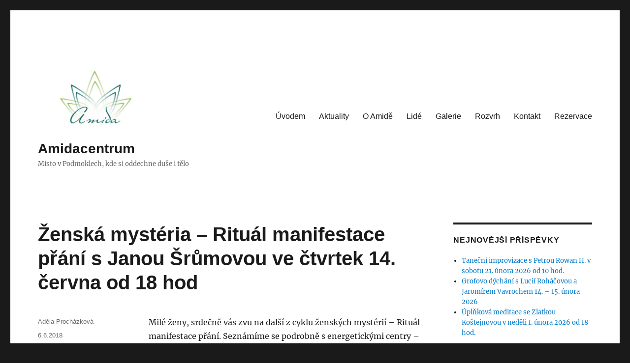

--- FILE ---
content_type: text/html; charset=UTF-8
request_url: https://www.amidacentrum.cz/2018/06/06/zenska-mysteria-ritual-manifestace-prani-s-janou-srumovou-ve-ctvrtek-14-cervna-od-18-hod/
body_size: 7817
content:
<!DOCTYPE html>
<html lang="cs" class="no-js">
<head>
	<meta charset="UTF-8">
	<meta name="viewport" content="width=device-width, initial-scale=1.0">
	<link rel="profile" href="https://gmpg.org/xfn/11">
		<link rel="pingback" href="https://www.amidacentrum.cz/domains/amidacentrum.cz/xmlrpc.php">
		<script>(function(html){html.className = html.className.replace(/\bno-js\b/,'js')})(document.documentElement);</script>
<title>Ženská mystéria &#8211; Rituál manifestace přání s Janou Šrůmovou ve čtvrtek 14. června od 18 hod &#8211; Amidacentrum</title>
<meta name='robots' content='max-image-preview:large' />
<link rel="alternate" type="application/rss+xml" title="Amidacentrum &raquo; RSS zdroj" href="https://www.amidacentrum.cz/feed/" />
<link rel="alternate" type="application/rss+xml" title="Amidacentrum &raquo; RSS komentářů" href="https://www.amidacentrum.cz/comments/feed/" />
<link rel="alternate" type="application/rss+xml" title="Amidacentrum &raquo; RSS komentářů pro Ženská mystéria &#8211; Rituál manifestace přání s Janou Šrůmovou ve čtvrtek 14. června od 18 hod" href="https://www.amidacentrum.cz/2018/06/06/zenska-mysteria-ritual-manifestace-prani-s-janou-srumovou-ve-ctvrtek-14-cervna-od-18-hod/feed/" />
<script>
window._wpemojiSettings = {"baseUrl":"https:\/\/s.w.org\/images\/core\/emoji\/14.0.0\/72x72\/","ext":".png","svgUrl":"https:\/\/s.w.org\/images\/core\/emoji\/14.0.0\/svg\/","svgExt":".svg","source":{"concatemoji":"https:\/\/www.amidacentrum.cz\/domains\/amidacentrum.cz\/wp-includes\/js\/wp-emoji-release.min.js?ver=6.4.7"}};
/*! This file is auto-generated */
!function(i,n){var o,s,e;function c(e){try{var t={supportTests:e,timestamp:(new Date).valueOf()};sessionStorage.setItem(o,JSON.stringify(t))}catch(e){}}function p(e,t,n){e.clearRect(0,0,e.canvas.width,e.canvas.height),e.fillText(t,0,0);var t=new Uint32Array(e.getImageData(0,0,e.canvas.width,e.canvas.height).data),r=(e.clearRect(0,0,e.canvas.width,e.canvas.height),e.fillText(n,0,0),new Uint32Array(e.getImageData(0,0,e.canvas.width,e.canvas.height).data));return t.every(function(e,t){return e===r[t]})}function u(e,t,n){switch(t){case"flag":return n(e,"\ud83c\udff3\ufe0f\u200d\u26a7\ufe0f","\ud83c\udff3\ufe0f\u200b\u26a7\ufe0f")?!1:!n(e,"\ud83c\uddfa\ud83c\uddf3","\ud83c\uddfa\u200b\ud83c\uddf3")&&!n(e,"\ud83c\udff4\udb40\udc67\udb40\udc62\udb40\udc65\udb40\udc6e\udb40\udc67\udb40\udc7f","\ud83c\udff4\u200b\udb40\udc67\u200b\udb40\udc62\u200b\udb40\udc65\u200b\udb40\udc6e\u200b\udb40\udc67\u200b\udb40\udc7f");case"emoji":return!n(e,"\ud83e\udef1\ud83c\udffb\u200d\ud83e\udef2\ud83c\udfff","\ud83e\udef1\ud83c\udffb\u200b\ud83e\udef2\ud83c\udfff")}return!1}function f(e,t,n){var r="undefined"!=typeof WorkerGlobalScope&&self instanceof WorkerGlobalScope?new OffscreenCanvas(300,150):i.createElement("canvas"),a=r.getContext("2d",{willReadFrequently:!0}),o=(a.textBaseline="top",a.font="600 32px Arial",{});return e.forEach(function(e){o[e]=t(a,e,n)}),o}function t(e){var t=i.createElement("script");t.src=e,t.defer=!0,i.head.appendChild(t)}"undefined"!=typeof Promise&&(o="wpEmojiSettingsSupports",s=["flag","emoji"],n.supports={everything:!0,everythingExceptFlag:!0},e=new Promise(function(e){i.addEventListener("DOMContentLoaded",e,{once:!0})}),new Promise(function(t){var n=function(){try{var e=JSON.parse(sessionStorage.getItem(o));if("object"==typeof e&&"number"==typeof e.timestamp&&(new Date).valueOf()<e.timestamp+604800&&"object"==typeof e.supportTests)return e.supportTests}catch(e){}return null}();if(!n){if("undefined"!=typeof Worker&&"undefined"!=typeof OffscreenCanvas&&"undefined"!=typeof URL&&URL.createObjectURL&&"undefined"!=typeof Blob)try{var e="postMessage("+f.toString()+"("+[JSON.stringify(s),u.toString(),p.toString()].join(",")+"));",r=new Blob([e],{type:"text/javascript"}),a=new Worker(URL.createObjectURL(r),{name:"wpTestEmojiSupports"});return void(a.onmessage=function(e){c(n=e.data),a.terminate(),t(n)})}catch(e){}c(n=f(s,u,p))}t(n)}).then(function(e){for(var t in e)n.supports[t]=e[t],n.supports.everything=n.supports.everything&&n.supports[t],"flag"!==t&&(n.supports.everythingExceptFlag=n.supports.everythingExceptFlag&&n.supports[t]);n.supports.everythingExceptFlag=n.supports.everythingExceptFlag&&!n.supports.flag,n.DOMReady=!1,n.readyCallback=function(){n.DOMReady=!0}}).then(function(){return e}).then(function(){var e;n.supports.everything||(n.readyCallback(),(e=n.source||{}).concatemoji?t(e.concatemoji):e.wpemoji&&e.twemoji&&(t(e.twemoji),t(e.wpemoji)))}))}((window,document),window._wpemojiSettings);
</script>
<style id='wp-emoji-styles-inline-css'>

	img.wp-smiley, img.emoji {
		display: inline !important;
		border: none !important;
		box-shadow: none !important;
		height: 1em !important;
		width: 1em !important;
		margin: 0 0.07em !important;
		vertical-align: -0.1em !important;
		background: none !important;
		padding: 0 !important;
	}
</style>
<link rel='stylesheet' id='wp-block-library-css' href='https://www.amidacentrum.cz/domains/amidacentrum.cz/wp-includes/css/dist/block-library/style.min.css?ver=6.4.7' media='all' />
<style id='wp-block-library-theme-inline-css'>
.wp-block-audio figcaption{color:#555;font-size:13px;text-align:center}.is-dark-theme .wp-block-audio figcaption{color:hsla(0,0%,100%,.65)}.wp-block-audio{margin:0 0 1em}.wp-block-code{border:1px solid #ccc;border-radius:4px;font-family:Menlo,Consolas,monaco,monospace;padding:.8em 1em}.wp-block-embed figcaption{color:#555;font-size:13px;text-align:center}.is-dark-theme .wp-block-embed figcaption{color:hsla(0,0%,100%,.65)}.wp-block-embed{margin:0 0 1em}.blocks-gallery-caption{color:#555;font-size:13px;text-align:center}.is-dark-theme .blocks-gallery-caption{color:hsla(0,0%,100%,.65)}.wp-block-image figcaption{color:#555;font-size:13px;text-align:center}.is-dark-theme .wp-block-image figcaption{color:hsla(0,0%,100%,.65)}.wp-block-image{margin:0 0 1em}.wp-block-pullquote{border-bottom:4px solid;border-top:4px solid;color:currentColor;margin-bottom:1.75em}.wp-block-pullquote cite,.wp-block-pullquote footer,.wp-block-pullquote__citation{color:currentColor;font-size:.8125em;font-style:normal;text-transform:uppercase}.wp-block-quote{border-left:.25em solid;margin:0 0 1.75em;padding-left:1em}.wp-block-quote cite,.wp-block-quote footer{color:currentColor;font-size:.8125em;font-style:normal;position:relative}.wp-block-quote.has-text-align-right{border-left:none;border-right:.25em solid;padding-left:0;padding-right:1em}.wp-block-quote.has-text-align-center{border:none;padding-left:0}.wp-block-quote.is-large,.wp-block-quote.is-style-large,.wp-block-quote.is-style-plain{border:none}.wp-block-search .wp-block-search__label{font-weight:700}.wp-block-search__button{border:1px solid #ccc;padding:.375em .625em}:where(.wp-block-group.has-background){padding:1.25em 2.375em}.wp-block-separator.has-css-opacity{opacity:.4}.wp-block-separator{border:none;border-bottom:2px solid;margin-left:auto;margin-right:auto}.wp-block-separator.has-alpha-channel-opacity{opacity:1}.wp-block-separator:not(.is-style-wide):not(.is-style-dots){width:100px}.wp-block-separator.has-background:not(.is-style-dots){border-bottom:none;height:1px}.wp-block-separator.has-background:not(.is-style-wide):not(.is-style-dots){height:2px}.wp-block-table{margin:0 0 1em}.wp-block-table td,.wp-block-table th{word-break:normal}.wp-block-table figcaption{color:#555;font-size:13px;text-align:center}.is-dark-theme .wp-block-table figcaption{color:hsla(0,0%,100%,.65)}.wp-block-video figcaption{color:#555;font-size:13px;text-align:center}.is-dark-theme .wp-block-video figcaption{color:hsla(0,0%,100%,.65)}.wp-block-video{margin:0 0 1em}.wp-block-template-part.has-background{margin-bottom:0;margin-top:0;padding:1.25em 2.375em}
</style>
<style id='classic-theme-styles-inline-css'>
/*! This file is auto-generated */
.wp-block-button__link{color:#fff;background-color:#32373c;border-radius:9999px;box-shadow:none;text-decoration:none;padding:calc(.667em + 2px) calc(1.333em + 2px);font-size:1.125em}.wp-block-file__button{background:#32373c;color:#fff;text-decoration:none}
</style>
<style id='global-styles-inline-css'>
body{--wp--preset--color--black: #000000;--wp--preset--color--cyan-bluish-gray: #abb8c3;--wp--preset--color--white: #fff;--wp--preset--color--pale-pink: #f78da7;--wp--preset--color--vivid-red: #cf2e2e;--wp--preset--color--luminous-vivid-orange: #ff6900;--wp--preset--color--luminous-vivid-amber: #fcb900;--wp--preset--color--light-green-cyan: #7bdcb5;--wp--preset--color--vivid-green-cyan: #00d084;--wp--preset--color--pale-cyan-blue: #8ed1fc;--wp--preset--color--vivid-cyan-blue: #0693e3;--wp--preset--color--vivid-purple: #9b51e0;--wp--preset--color--dark-gray: #1a1a1a;--wp--preset--color--medium-gray: #686868;--wp--preset--color--light-gray: #e5e5e5;--wp--preset--color--blue-gray: #4d545c;--wp--preset--color--bright-blue: #007acc;--wp--preset--color--light-blue: #9adffd;--wp--preset--color--dark-brown: #402b30;--wp--preset--color--medium-brown: #774e24;--wp--preset--color--dark-red: #640c1f;--wp--preset--color--bright-red: #ff675f;--wp--preset--color--yellow: #ffef8e;--wp--preset--gradient--vivid-cyan-blue-to-vivid-purple: linear-gradient(135deg,rgba(6,147,227,1) 0%,rgb(155,81,224) 100%);--wp--preset--gradient--light-green-cyan-to-vivid-green-cyan: linear-gradient(135deg,rgb(122,220,180) 0%,rgb(0,208,130) 100%);--wp--preset--gradient--luminous-vivid-amber-to-luminous-vivid-orange: linear-gradient(135deg,rgba(252,185,0,1) 0%,rgba(255,105,0,1) 100%);--wp--preset--gradient--luminous-vivid-orange-to-vivid-red: linear-gradient(135deg,rgba(255,105,0,1) 0%,rgb(207,46,46) 100%);--wp--preset--gradient--very-light-gray-to-cyan-bluish-gray: linear-gradient(135deg,rgb(238,238,238) 0%,rgb(169,184,195) 100%);--wp--preset--gradient--cool-to-warm-spectrum: linear-gradient(135deg,rgb(74,234,220) 0%,rgb(151,120,209) 20%,rgb(207,42,186) 40%,rgb(238,44,130) 60%,rgb(251,105,98) 80%,rgb(254,248,76) 100%);--wp--preset--gradient--blush-light-purple: linear-gradient(135deg,rgb(255,206,236) 0%,rgb(152,150,240) 100%);--wp--preset--gradient--blush-bordeaux: linear-gradient(135deg,rgb(254,205,165) 0%,rgb(254,45,45) 50%,rgb(107,0,62) 100%);--wp--preset--gradient--luminous-dusk: linear-gradient(135deg,rgb(255,203,112) 0%,rgb(199,81,192) 50%,rgb(65,88,208) 100%);--wp--preset--gradient--pale-ocean: linear-gradient(135deg,rgb(255,245,203) 0%,rgb(182,227,212) 50%,rgb(51,167,181) 100%);--wp--preset--gradient--electric-grass: linear-gradient(135deg,rgb(202,248,128) 0%,rgb(113,206,126) 100%);--wp--preset--gradient--midnight: linear-gradient(135deg,rgb(2,3,129) 0%,rgb(40,116,252) 100%);--wp--preset--font-size--small: 13px;--wp--preset--font-size--medium: 20px;--wp--preset--font-size--large: 36px;--wp--preset--font-size--x-large: 42px;--wp--preset--spacing--20: 0.44rem;--wp--preset--spacing--30: 0.67rem;--wp--preset--spacing--40: 1rem;--wp--preset--spacing--50: 1.5rem;--wp--preset--spacing--60: 2.25rem;--wp--preset--spacing--70: 3.38rem;--wp--preset--spacing--80: 5.06rem;--wp--preset--shadow--natural: 6px 6px 9px rgba(0, 0, 0, 0.2);--wp--preset--shadow--deep: 12px 12px 50px rgba(0, 0, 0, 0.4);--wp--preset--shadow--sharp: 6px 6px 0px rgba(0, 0, 0, 0.2);--wp--preset--shadow--outlined: 6px 6px 0px -3px rgba(255, 255, 255, 1), 6px 6px rgba(0, 0, 0, 1);--wp--preset--shadow--crisp: 6px 6px 0px rgba(0, 0, 0, 1);}:where(.is-layout-flex){gap: 0.5em;}:where(.is-layout-grid){gap: 0.5em;}body .is-layout-flow > .alignleft{float: left;margin-inline-start: 0;margin-inline-end: 2em;}body .is-layout-flow > .alignright{float: right;margin-inline-start: 2em;margin-inline-end: 0;}body .is-layout-flow > .aligncenter{margin-left: auto !important;margin-right: auto !important;}body .is-layout-constrained > .alignleft{float: left;margin-inline-start: 0;margin-inline-end: 2em;}body .is-layout-constrained > .alignright{float: right;margin-inline-start: 2em;margin-inline-end: 0;}body .is-layout-constrained > .aligncenter{margin-left: auto !important;margin-right: auto !important;}body .is-layout-constrained > :where(:not(.alignleft):not(.alignright):not(.alignfull)){max-width: var(--wp--style--global--content-size);margin-left: auto !important;margin-right: auto !important;}body .is-layout-constrained > .alignwide{max-width: var(--wp--style--global--wide-size);}body .is-layout-flex{display: flex;}body .is-layout-flex{flex-wrap: wrap;align-items: center;}body .is-layout-flex > *{margin: 0;}body .is-layout-grid{display: grid;}body .is-layout-grid > *{margin: 0;}:where(.wp-block-columns.is-layout-flex){gap: 2em;}:where(.wp-block-columns.is-layout-grid){gap: 2em;}:where(.wp-block-post-template.is-layout-flex){gap: 1.25em;}:where(.wp-block-post-template.is-layout-grid){gap: 1.25em;}.has-black-color{color: var(--wp--preset--color--black) !important;}.has-cyan-bluish-gray-color{color: var(--wp--preset--color--cyan-bluish-gray) !important;}.has-white-color{color: var(--wp--preset--color--white) !important;}.has-pale-pink-color{color: var(--wp--preset--color--pale-pink) !important;}.has-vivid-red-color{color: var(--wp--preset--color--vivid-red) !important;}.has-luminous-vivid-orange-color{color: var(--wp--preset--color--luminous-vivid-orange) !important;}.has-luminous-vivid-amber-color{color: var(--wp--preset--color--luminous-vivid-amber) !important;}.has-light-green-cyan-color{color: var(--wp--preset--color--light-green-cyan) !important;}.has-vivid-green-cyan-color{color: var(--wp--preset--color--vivid-green-cyan) !important;}.has-pale-cyan-blue-color{color: var(--wp--preset--color--pale-cyan-blue) !important;}.has-vivid-cyan-blue-color{color: var(--wp--preset--color--vivid-cyan-blue) !important;}.has-vivid-purple-color{color: var(--wp--preset--color--vivid-purple) !important;}.has-black-background-color{background-color: var(--wp--preset--color--black) !important;}.has-cyan-bluish-gray-background-color{background-color: var(--wp--preset--color--cyan-bluish-gray) !important;}.has-white-background-color{background-color: var(--wp--preset--color--white) !important;}.has-pale-pink-background-color{background-color: var(--wp--preset--color--pale-pink) !important;}.has-vivid-red-background-color{background-color: var(--wp--preset--color--vivid-red) !important;}.has-luminous-vivid-orange-background-color{background-color: var(--wp--preset--color--luminous-vivid-orange) !important;}.has-luminous-vivid-amber-background-color{background-color: var(--wp--preset--color--luminous-vivid-amber) !important;}.has-light-green-cyan-background-color{background-color: var(--wp--preset--color--light-green-cyan) !important;}.has-vivid-green-cyan-background-color{background-color: var(--wp--preset--color--vivid-green-cyan) !important;}.has-pale-cyan-blue-background-color{background-color: var(--wp--preset--color--pale-cyan-blue) !important;}.has-vivid-cyan-blue-background-color{background-color: var(--wp--preset--color--vivid-cyan-blue) !important;}.has-vivid-purple-background-color{background-color: var(--wp--preset--color--vivid-purple) !important;}.has-black-border-color{border-color: var(--wp--preset--color--black) !important;}.has-cyan-bluish-gray-border-color{border-color: var(--wp--preset--color--cyan-bluish-gray) !important;}.has-white-border-color{border-color: var(--wp--preset--color--white) !important;}.has-pale-pink-border-color{border-color: var(--wp--preset--color--pale-pink) !important;}.has-vivid-red-border-color{border-color: var(--wp--preset--color--vivid-red) !important;}.has-luminous-vivid-orange-border-color{border-color: var(--wp--preset--color--luminous-vivid-orange) !important;}.has-luminous-vivid-amber-border-color{border-color: var(--wp--preset--color--luminous-vivid-amber) !important;}.has-light-green-cyan-border-color{border-color: var(--wp--preset--color--light-green-cyan) !important;}.has-vivid-green-cyan-border-color{border-color: var(--wp--preset--color--vivid-green-cyan) !important;}.has-pale-cyan-blue-border-color{border-color: var(--wp--preset--color--pale-cyan-blue) !important;}.has-vivid-cyan-blue-border-color{border-color: var(--wp--preset--color--vivid-cyan-blue) !important;}.has-vivid-purple-border-color{border-color: var(--wp--preset--color--vivid-purple) !important;}.has-vivid-cyan-blue-to-vivid-purple-gradient-background{background: var(--wp--preset--gradient--vivid-cyan-blue-to-vivid-purple) !important;}.has-light-green-cyan-to-vivid-green-cyan-gradient-background{background: var(--wp--preset--gradient--light-green-cyan-to-vivid-green-cyan) !important;}.has-luminous-vivid-amber-to-luminous-vivid-orange-gradient-background{background: var(--wp--preset--gradient--luminous-vivid-amber-to-luminous-vivid-orange) !important;}.has-luminous-vivid-orange-to-vivid-red-gradient-background{background: var(--wp--preset--gradient--luminous-vivid-orange-to-vivid-red) !important;}.has-very-light-gray-to-cyan-bluish-gray-gradient-background{background: var(--wp--preset--gradient--very-light-gray-to-cyan-bluish-gray) !important;}.has-cool-to-warm-spectrum-gradient-background{background: var(--wp--preset--gradient--cool-to-warm-spectrum) !important;}.has-blush-light-purple-gradient-background{background: var(--wp--preset--gradient--blush-light-purple) !important;}.has-blush-bordeaux-gradient-background{background: var(--wp--preset--gradient--blush-bordeaux) !important;}.has-luminous-dusk-gradient-background{background: var(--wp--preset--gradient--luminous-dusk) !important;}.has-pale-ocean-gradient-background{background: var(--wp--preset--gradient--pale-ocean) !important;}.has-electric-grass-gradient-background{background: var(--wp--preset--gradient--electric-grass) !important;}.has-midnight-gradient-background{background: var(--wp--preset--gradient--midnight) !important;}.has-small-font-size{font-size: var(--wp--preset--font-size--small) !important;}.has-medium-font-size{font-size: var(--wp--preset--font-size--medium) !important;}.has-large-font-size{font-size: var(--wp--preset--font-size--large) !important;}.has-x-large-font-size{font-size: var(--wp--preset--font-size--x-large) !important;}
.wp-block-navigation a:where(:not(.wp-element-button)){color: inherit;}
:where(.wp-block-post-template.is-layout-flex){gap: 1.25em;}:where(.wp-block-post-template.is-layout-grid){gap: 1.25em;}
:where(.wp-block-columns.is-layout-flex){gap: 2em;}:where(.wp-block-columns.is-layout-grid){gap: 2em;}
.wp-block-pullquote{font-size: 1.5em;line-height: 1.6;}
</style>
<link rel='stylesheet' id='twentysixteen-fonts-css' href='https://www.amidacentrum.cz/domains/amidacentrum.cz/wp-content/themes/twentysixteen/fonts/merriweather-plus-inconsolata.css?ver=20230328' media='all' />
<link rel='stylesheet' id='genericons-css' href='https://www.amidacentrum.cz/domains/amidacentrum.cz/wp-content/themes/twentysixteen/genericons/genericons.css?ver=20201208' media='all' />
<link rel='stylesheet' id='twentysixteen-style-css' href='https://www.amidacentrum.cz/domains/amidacentrum.cz/wp-content/themes/twentysixteen/style.css?ver=20250415' media='all' />
<link rel='stylesheet' id='twentysixteen-block-style-css' href='https://www.amidacentrum.cz/domains/amidacentrum.cz/wp-content/themes/twentysixteen/css/blocks.css?ver=20240817' media='all' />
<!--[if lt IE 10]>
<link rel='stylesheet' id='twentysixteen-ie-css' href='https://www.amidacentrum.cz/domains/amidacentrum.cz/wp-content/themes/twentysixteen/css/ie.css?ver=20170530' media='all' />
<![endif]-->
<!--[if lt IE 9]>
<link rel='stylesheet' id='twentysixteen-ie8-css' href='https://www.amidacentrum.cz/domains/amidacentrum.cz/wp-content/themes/twentysixteen/css/ie8.css?ver=20170530' media='all' />
<![endif]-->
<!--[if lt IE 8]>
<link rel='stylesheet' id='twentysixteen-ie7-css' href='https://www.amidacentrum.cz/domains/amidacentrum.cz/wp-content/themes/twentysixteen/css/ie7.css?ver=20170530' media='all' />
<![endif]-->
<!--[if lt IE 9]>
<script src="https://www.amidacentrum.cz/domains/amidacentrum.cz/wp-content/themes/twentysixteen/js/html5.js?ver=3.7.3" id="twentysixteen-html5-js"></script>
<![endif]-->
<script src="https://www.amidacentrum.cz/domains/amidacentrum.cz/wp-includes/js/jquery/jquery.min.js?ver=3.7.1" id="jquery-core-js"></script>
<script src="https://www.amidacentrum.cz/domains/amidacentrum.cz/wp-includes/js/jquery/jquery-migrate.min.js?ver=3.4.1" id="jquery-migrate-js"></script>
<script id="twentysixteen-script-js-extra">
var screenReaderText = {"expand":"Zobrazit pod\u0159azen\u00e9 polo\u017eky","collapse":"Skr\u00fdt pod\u0159azen\u00e9 polo\u017eky"};
</script>
<script src="https://www.amidacentrum.cz/domains/amidacentrum.cz/wp-content/themes/twentysixteen/js/functions.js?ver=20230629" id="twentysixteen-script-js" defer data-wp-strategy="defer"></script>
<link rel="https://api.w.org/" href="https://www.amidacentrum.cz/wp-json/" /><link rel="alternate" type="application/json" href="https://www.amidacentrum.cz/wp-json/wp/v2/posts/1522" /><link rel="EditURI" type="application/rsd+xml" title="RSD" href="https://www.amidacentrum.cz/domains/amidacentrum.cz/xmlrpc.php?rsd" />
<meta name="generator" content="WordPress 6.4.7" />
<link rel="canonical" href="https://www.amidacentrum.cz/2018/06/06/zenska-mysteria-ritual-manifestace-prani-s-janou-srumovou-ve-ctvrtek-14-cervna-od-18-hod/" />
<link rel='shortlink' href='https://www.amidacentrum.cz/?p=1522' />
<link rel="alternate" type="application/json+oembed" href="https://www.amidacentrum.cz/wp-json/oembed/1.0/embed?url=https%3A%2F%2Fwww.amidacentrum.cz%2F2018%2F06%2F06%2Fzenska-mysteria-ritual-manifestace-prani-s-janou-srumovou-ve-ctvrtek-14-cervna-od-18-hod%2F" />
<link rel="alternate" type="text/xml+oembed" href="https://www.amidacentrum.cz/wp-json/oembed/1.0/embed?url=https%3A%2F%2Fwww.amidacentrum.cz%2F2018%2F06%2F06%2Fzenska-mysteria-ritual-manifestace-prani-s-janou-srumovou-ve-ctvrtek-14-cervna-od-18-hod%2F&#038;format=xml" />
<link rel="icon" href="https://www.amidacentrum.cz/domains/amidacentrum.cz/wp-content/uploads/2022/12/cropped-favicon-32x32.png" sizes="32x32" />
<link rel="icon" href="https://www.amidacentrum.cz/domains/amidacentrum.cz/wp-content/uploads/2022/12/cropped-favicon-192x192.png" sizes="192x192" />
<link rel="apple-touch-icon" href="https://www.amidacentrum.cz/domains/amidacentrum.cz/wp-content/uploads/2022/12/cropped-favicon-180x180.png" />
<meta name="msapplication-TileImage" content="https://www.amidacentrum.cz/domains/amidacentrum.cz/wp-content/uploads/2022/12/cropped-favicon-270x270.png" />
</head>

<body class="post-template-default single single-post postid-1522 single-format-standard wp-custom-logo wp-embed-responsive group-blog">
<div id="page" class="site">
	<div class="site-inner">
		<a class="skip-link screen-reader-text" href="#content">
			Přejít k obsahu webu		</a>

		<header id="masthead" class="site-header">
			<div class="site-header-main">
				<div class="site-branding">
					<a href="https://www.amidacentrum.cz/" class="custom-logo-link" rel="home"><img width="1506" height="864" src="https://www.amidacentrum.cz/domains/amidacentrum.cz/wp-content/uploads/2022/12/Logo-Amida-Ztucnene-google.jpg" class="custom-logo" alt="Amidacentrum" decoding="async" fetchpriority="high" srcset="https://www.amidacentrum.cz/domains/amidacentrum.cz/wp-content/uploads/2022/12/Logo-Amida-Ztucnene-google.jpg 1506w, https://www.amidacentrum.cz/domains/amidacentrum.cz/wp-content/uploads/2022/12/Logo-Amida-Ztucnene-google-300x172.jpg 300w, https://www.amidacentrum.cz/domains/amidacentrum.cz/wp-content/uploads/2022/12/Logo-Amida-Ztucnene-google-1024x587.jpg 1024w, https://www.amidacentrum.cz/domains/amidacentrum.cz/wp-content/uploads/2022/12/Logo-Amida-Ztucnene-google-768x441.jpg 768w" sizes="(max-width: 709px) 85vw, (max-width: 909px) 67vw, (max-width: 1362px) 62vw, 840px" /></a>																<p class="site-title"><a href="https://www.amidacentrum.cz/" rel="home" >Amidacentrum</a></p>
												<p class="site-description">Místo v Podmoklech, kde si oddechne duše i tělo</p>
									</div><!-- .site-branding -->

									<button id="menu-toggle" class="menu-toggle">Menu</button>

					<div id="site-header-menu" class="site-header-menu">
													<nav id="site-navigation" class="main-navigation" aria-label="Hlavní menu">
								<div class="menu-menu-amida-container"><ul id="menu-menu-amida" class="primary-menu"><li id="menu-item-132" class="menu-item menu-item-type-post_type menu-item-object-page menu-item-home menu-item-132"><a href="https://www.amidacentrum.cz/">Úvodem</a></li>
<li id="menu-item-509" class="menu-item menu-item-type-custom menu-item-object-custom menu-item-509"><a href="http://www.amidacentrum.cz/aktuality">Aktuality</a></li>
<li id="menu-item-332" class="menu-item menu-item-type-post_type menu-item-object-page menu-item-332"><a href="https://www.amidacentrum.cz/o-amide/">O Amidě</a></li>
<li id="menu-item-333" class="menu-item menu-item-type-post_type menu-item-object-page menu-item-333"><a href="https://www.amidacentrum.cz/lide/">Lidé</a></li>
<li id="menu-item-321" class="menu-item menu-item-type-post_type menu-item-object-page menu-item-321"><a href="https://www.amidacentrum.cz/fotogalerie/">Galerie</a></li>
<li id="menu-item-322" class="menu-item menu-item-type-post_type menu-item-object-page menu-item-322"><a href="https://www.amidacentrum.cz/rozvrh/">Rozvrh</a></li>
<li id="menu-item-2843" class="menu-item menu-item-type-post_type menu-item-object-page menu-item-2843"><a href="https://www.amidacentrum.cz/kontakt/">Kontakt</a></li>
<li id="menu-item-772" class="menu-item menu-item-type-post_type menu-item-object-page menu-item-772"><a href="https://www.amidacentrum.cz/rezervace/">Rezervace</a></li>
</ul></div>							</nav><!-- .main-navigation -->
						
											</div><!-- .site-header-menu -->
							</div><!-- .site-header-main -->

					</header><!-- .site-header -->

		<div id="content" class="site-content">

<div id="primary" class="content-area">
	<main id="main" class="site-main">
		
<article id="post-1522" class="post-1522 post type-post status-publish format-standard hentry category-nezarazene">
	<header class="entry-header">
		<h1 class="entry-title">Ženská mystéria &#8211; Rituál manifestace přání s Janou Šrůmovou ve čtvrtek 14. června od 18 hod</h1>	</header><!-- .entry-header -->

	
	
	<div class="entry-content">
		<p>Milé ženy, srdečně vás zvu na další z cyklu ženských mystérií &#8211; Rituál manifestace přání. Seznámíme se podrobně s energetickými centry – čakrami.</p>
<p>Naučíme se manifestovat přání. Čeká nás šamanská meditace pro ženy za znění bubnu. Možná si opět zatančíme v kruhu</p>
<p>Sejdeme se 14. června od 18 do 19:30 hod.</p>
<p>Cena: 100,- Kč / počet míst max. 10</p>
<p>Sebou blok a tužku</p>
<p>Přihlašujte se prosím přímo u Jany, tel. 778 019 105 www.dotyky-motylu.cz</p>
<p>Za Amidu Adéla</p>
<p><img decoding="async" class="alignnone size-full wp-image-1523" src="https://www.amidacentrum.cz/domains/amidacentrum.cz/wp-content/uploads/2018/06/Document-page-001.jpg" alt="" width="1240" height="1754" srcset="https://www.amidacentrum.cz/domains/amidacentrum.cz/wp-content/uploads/2018/06/Document-page-001.jpg 1240w, https://www.amidacentrum.cz/domains/amidacentrum.cz/wp-content/uploads/2018/06/Document-page-001-212x300.jpg 212w, https://www.amidacentrum.cz/domains/amidacentrum.cz/wp-content/uploads/2018/06/Document-page-001-768x1086.jpg 768w, https://www.amidacentrum.cz/domains/amidacentrum.cz/wp-content/uploads/2018/06/Document-page-001-724x1024.jpg 724w, https://www.amidacentrum.cz/domains/amidacentrum.cz/wp-content/uploads/2018/06/Document-page-001-970x1372.jpg 970w, https://www.amidacentrum.cz/domains/amidacentrum.cz/wp-content/uploads/2018/06/Document-page-001-461x652.jpg 461w, https://www.amidacentrum.cz/domains/amidacentrum.cz/wp-content/uploads/2018/06/Document-page-001-297x420.jpg 297w, https://www.amidacentrum.cz/domains/amidacentrum.cz/wp-content/uploads/2018/06/Document-page-001-213x301.jpg 213w, https://www.amidacentrum.cz/domains/amidacentrum.cz/wp-content/uploads/2018/06/Document-page-001-171x242.jpg 171w" sizes="(max-width: 709px) 85vw, (max-width: 909px) 67vw, (max-width: 1362px) 62vw, 840px" /></p>
	</div><!-- .entry-content -->

	<footer class="entry-footer">
		<span class="byline"><span class="screen-reader-text">Autor: </span><span class="author vcard"><a class="url fn n" href="https://www.amidacentrum.cz/author/adela/">Adéla Procházková</a></span></span><span class="posted-on"><span class="screen-reader-text">Publikováno: </span><a href="https://www.amidacentrum.cz/2018/06/06/zenska-mysteria-ritual-manifestace-prani-s-janou-srumovou-ve-ctvrtek-14-cervna-od-18-hod/" rel="bookmark"><time class="entry-date published updated" datetime="2018-06-06T09:41:36+01:00">6.6.2018</time></a></span><span class="cat-links"><span class="screen-reader-text">Rubriky: </span><a href="https://www.amidacentrum.cz/category/nezarazene/" rel="category tag">Nezařazené</a></span>			</footer><!-- .entry-footer -->
</article><!-- #post-1522 -->

<div id="comments" class="comments-area">

	
	
		<div id="respond" class="comment-respond">
		<h2 id="reply-title" class="comment-reply-title">Napsat komentář</h2><p class="must-log-in">Pro přidávání komentářů se musíte nejdříve <a href="https://www.amidacentrum.cz/domains/amidacentrum.cz/wp-login.php?redirect_to=https%3A%2F%2Fwww.amidacentrum.cz%2F2018%2F06%2F06%2Fzenska-mysteria-ritual-manifestace-prani-s-janou-srumovou-ve-ctvrtek-14-cervna-od-18-hod%2F">přihlásit</a>.</p>	</div><!-- #respond -->
	
</div><!-- .comments-area -->

	<nav class="navigation post-navigation" aria-label="Příspěvky">
		<h2 class="screen-reader-text">Navigace pro příspěvek</h2>
		<div class="nav-links"><div class="nav-previous"><a href="https://www.amidacentrum.cz/2018/05/30/zvukova-meditace-s-janou-merhautovou-a-jaroslavem-prochazkou-v-utery-12-cervna-2018-od-20-hod/" rel="prev"><span class="meta-nav" aria-hidden="true">Předchozí</span> <span class="screen-reader-text">Předchozí příspěvek:</span> <span class="post-title">Zvuková meditace s Janou Merhautovou a Jaroslavem Procházkou v úterý 12. června 2018 od 20 hod</span></a></div><div class="nav-next"><a href="https://www.amidacentrum.cz/2018/06/06/uplnkova-meditace-se-zlatkou-kostejnovou-ve-ctvrtek-28-cervna-od-20-hod/" rel="next"><span class="meta-nav" aria-hidden="true">Následující</span> <span class="screen-reader-text">Následující příspěvek:</span> <span class="post-title">Úplňková meditace se Zlatkou Koštejnovou ve čtvrtek 28. června od 20 hod</span></a></div></div>
	</nav>
	</main><!-- .site-main -->

	
</div><!-- .content-area -->


	<aside id="secondary" class="sidebar widget-area">
		
		<section id="recent-posts-2" class="widget widget_recent_entries">
		<h2 class="widget-title">Nejnovější příspěvky</h2><nav aria-label="Nejnovější příspěvky">
		<ul>
											<li>
					<a href="https://www.amidacentrum.cz/2026/01/15/tanecni-improvizace-s-petrou-rowan-h-v-sobotu-21-unora-2026-od-10-hod/">Taneční improvizace s Petrou Rowan H. v sobotu 21. února 2026 od 10 hod.</a>
									</li>
											<li>
					<a href="https://www.amidacentrum.cz/2026/01/14/grofovo-dychani-s-lucii-rohacovou-a-jaromirem-vavrochem-14-15-unora-2026/">Grofovo dýchání s Lucií Roháčovou a Jaromírem Vavrochem 14. &#8211; 15. února 2026</a>
									</li>
											<li>
					<a href="https://www.amidacentrum.cz/2026/01/14/uplnkova-meditace-se-zlatkou-kostejnovou-v-nedeli-1-unora-2026-od-18-hod/">Úplňková meditace se Zlatkou Koštejnovou v neděli 1. února 2026 od 18 hod.</a>
									</li>
					</ul>

		</nav></section>	</aside><!-- .sidebar .widget-area -->

		</div><!-- .site-content -->

		<footer id="colophon" class="site-footer">
							<nav class="main-navigation" aria-label="Hlavní menu patičky">
					<div class="menu-menu-amida-container"><ul id="menu-menu-amida-1" class="primary-menu"><li class="menu-item menu-item-type-post_type menu-item-object-page menu-item-home menu-item-132"><a href="https://www.amidacentrum.cz/">Úvodem</a></li>
<li class="menu-item menu-item-type-custom menu-item-object-custom menu-item-509"><a href="http://www.amidacentrum.cz/aktuality">Aktuality</a></li>
<li class="menu-item menu-item-type-post_type menu-item-object-page menu-item-332"><a href="https://www.amidacentrum.cz/o-amide/">O Amidě</a></li>
<li class="menu-item menu-item-type-post_type menu-item-object-page menu-item-333"><a href="https://www.amidacentrum.cz/lide/">Lidé</a></li>
<li class="menu-item menu-item-type-post_type menu-item-object-page menu-item-321"><a href="https://www.amidacentrum.cz/fotogalerie/">Galerie</a></li>
<li class="menu-item menu-item-type-post_type menu-item-object-page menu-item-322"><a href="https://www.amidacentrum.cz/rozvrh/">Rozvrh</a></li>
<li class="menu-item menu-item-type-post_type menu-item-object-page menu-item-2843"><a href="https://www.amidacentrum.cz/kontakt/">Kontakt</a></li>
<li class="menu-item menu-item-type-post_type menu-item-object-page menu-item-772"><a href="https://www.amidacentrum.cz/rezervace/">Rezervace</a></li>
</ul></div>				</nav><!-- .main-navigation -->
			
			
			<div class="site-info">
								<span class="site-title"><a href="https://www.amidacentrum.cz/" rel="home">Amidacentrum</a></span>
								<a href="https://cs.wordpress.org/" class="imprint">
					Používáme WordPress (v češtině).				</a>
			</div><!-- .site-info -->
		</footer><!-- .site-footer -->
	</div><!-- .site-inner -->
</div><!-- .site -->

</body>
</html>
